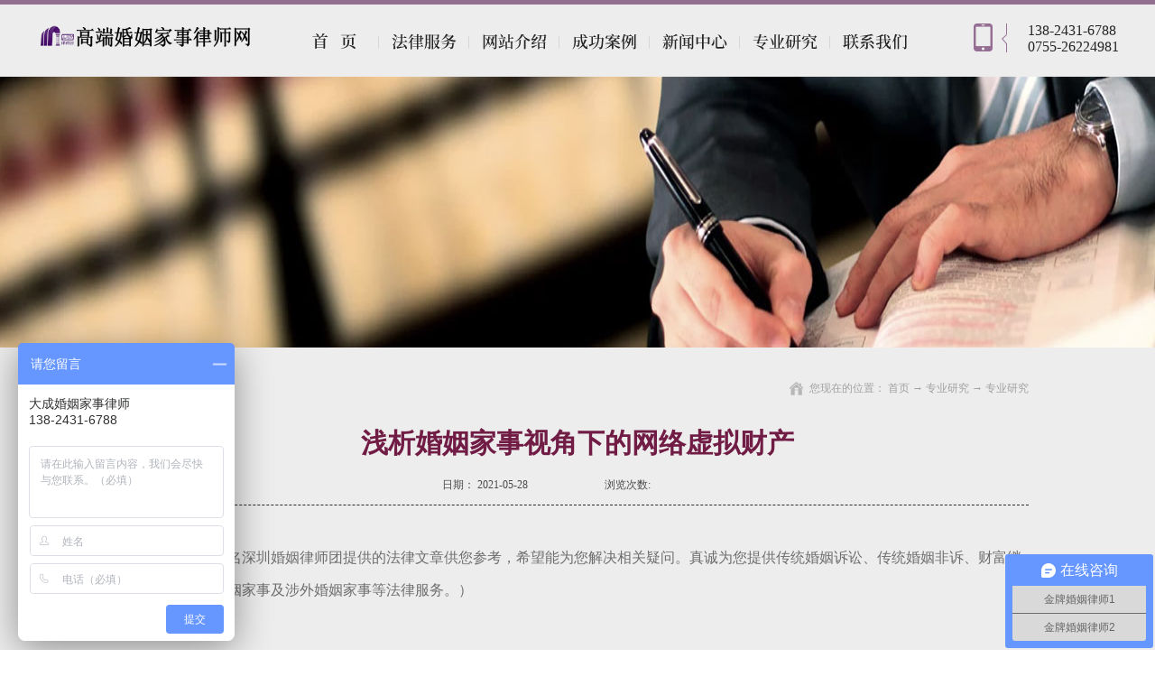

--- FILE ---
content_type: text/html; charset=utf-8
request_url: http://www.familylawmc.com/SolutionSid_3678.html
body_size: 16737
content:
<!DOCTYPE HTML PUBLIC "-//W3C//DTD HTML 4.01 Transitional//EN" "http://www.w3c.org/TR/1999/REC-html401-19991224/loose.dtd">


<html lang="zh-cn" xmlns="http://www.w3.org/1999/xhtml">
<head><title>
	浅析婚姻家事视角下的网络虚拟财产 - 北京大成（深圳）律师事务所
</title><meta name="keywords" content="浅析婚姻家事视角下的网络虚拟财产,北京大成（深圳）律师事务所"/><meta name="description" content="（以下是由马成婚姻家事律师团的知名深圳婚姻律师团提供的法律文章供您参考，希望能为您解决相关疑问。马成婚姻家事律师团真诚为您提供传统婚姻诉讼、传统婚姻非诉、财富继承、涉港澳台婚姻家事及涉外婚姻家事等法律服务。）       随着互联网技术的快速发展和经济水平的大幅提升，网络虚拟财产早已不是大家视野中的新..."/><meta name="mobile-agent" content="url=http://m.familylawmc.com/m/SolutionSid_3678.html" /><meta name="applicable-device" content="pc"><meta name="renderer" content="webkit" /><meta content="text/html; charset=utf-8" http-equiv="Content-Type" /><link id="css__solution_view" rel="stylesheet" type="text/css" href="https://0.rc.xiniu.com/g4/M00/11/C4/CgAG0mE4VryAKuDOAABcFc4HKfU579.css?d=20170926094622" /><link rel="bookmark" href="/Images/logo.ico" /><link rel="shortcut icon" href="/Images/logo.ico" />
	
	<script type="text/javascript">var _jtime=new Date();function jqload(){window.jLoad=new Date()-_jtime;}function jqerror(){window.jLoad=-1;}</script>
    <script type="text/javascript" src="https://1.rc.xiniu.com/js/jq/jqueryV173.js" onload="jqload()" onerror="jqerror()" id="jquery"></script>
	<script type="text/javascript" src="https://1.rc.xiniu.com/js/pb/1/Public.js"></script>	
	<script type="text/javascript" src="https://1.rc.xiniu.com/js/tl/swfobject_modified.js"></script>
	<script type="text/javascript" src="https://1.rc.xiniu.com/js/tl/swfobject.js"></script>
	 

</head>
<body class="solution_view_body">
<form method="get" id="form1" name="form1" NavigateId="25" Page="/solution_view.aspx?FId=t25%3a63%3a25&amp;Id=3678&amp;TypeId=63" data-pid="02182182180145201019620820420722020701962182080198014501982102080" data-mid="02080145201019620820420722020701962182080198014501982102080">
<div class="aspNetHidden">
<input type="hidden" name="__VIEWSTATE" id="__VIEWSTATE" value="" />
</div>

        <div id="ea_h">
                         <div class="top" >
                           
                           <div class="ea_h_line" ></div>
                           
                           <div class="t_t" >
           
                               <div id="t_logo" class="t_logo">
                                   
                                   <div id="ea_l"><a href="/" target="_self"><img alt="协议离婚程序-深圳离婚律师网-北京大成（深圳）律师事务所" title="协议离婚程序-深圳离婚律师网-北京大成（深圳）律师事务所"  src="https://0.rc.xiniu.com/g2/M00/4A/C1/CgAGe1pAX6yAD48fAAAvM3sPrLA657.png" /></a></div>
                                   
                                   
                               </div>
           
           
                               <div id="t_tel" class="t_tel">
                                   <span class="t_tel_ts"><span name="_t_tel1|"></span></span>
                                   <span class="t_tel_nb"><span name="_t_tel2|" >138-2431-6788</span></span>
                                   <span class="t_tel_nb"><span name="_t_tel3|" >0755-26224981</span></span>
                                   
                               </div>
           
                           </div>
                           
                           <div id="ea_n">
                               
                               
                            <div class="xn_n_19_wrap" id="xn_n_19_wrap"     >
                    <div id="EIMS_C_229_11_Main">
                        
                            
                        <div id="xn_n_19_nav" class="xn_n_19_nav">
                            <div class="xn_n_19_nav_wrap">
                                <ul id="xn_n_19_nav_ulid" class="xn_n_19_nav_clas">
                                    <li id="xn_n_19_navHome" class="xn_n_19_navHome">
                                        <a href='/'>
                                            
                                                <span name="_xn_n_19_navHome|">首页</span>
                                            
                                        </a>
                                    </li>
                                    
                                            <li id='xn_n_19_navli8' >
                                                <a href="/ServerStd.html" target='_self'> 
                                                
                                                <span name="_xn_n_19_nav8|T_Navigates|Id|8|Name">法律服务</span> 
                                                
                                                </a> 
                                            </li>
                                        
                                            <li id='xn_n_19_navli1' >
                                                <a href="/AboutSid.html" target='_self'> 
                                                
                                                <span name="_xn_n_19_nav1|T_Navigates|Id|1|Name">网站介绍</span> 
                                                
                                                </a> 
                                            </li>
                                        
                                            <li id='xn_n_19_navli4' >
                                                <a href="/CaseStd.html" target='_self'> 
                                                
                                                <span name="_xn_n_19_nav4|T_Navigates|Id|4|Name">成功案例</span> 
                                                
                                                </a> 
                                            </li>
                                        
                                            <li id='xn_n_19_navli2' >
                                                <a href="/NewsStd.html" target='_self'> 
                                                
                                                <span name="_xn_n_19_nav2|T_Navigates|Id|2|Name">新闻中心</span> 
                                                
                                                </a> 
                                            </li>
                                        
                                            <li id='xn_n_19_navli25' >
                                                <a href="/SolutionSid.html" target='_self'> 
                                                
                                                <span name="_xn_n_19_nav25|T_Navigates|Id|25|Name">专业研究</span> 
                                                
                                                </a> 
                                            </li>
                                        
                                            <li id='xn_n_19_navli7' >
                                                <a href="/ContactStd.html" target='_self'> 
                                                
                                                <span name="_xn_n_19_nav7|T_Navigates|Id|7|Name">联系我们</span> 
                                                
                                                </a> 
                                            </li>
                                        
                                </ul>
                            </div><div id="xn_n_19_conid" class="xn_n_19_con">
                                <div id="xn_n_19_subcon_1" class="xn_n_19_subcon">
                                    
                                    <div id="xn_n_19_about" class="xn_n_19_subcon_in">
                                        <div class="xn_n_19_about_vmenu2">
                                            <div class="xn_n_19_showCont_type">
                                                <div class="xn_n_19_showCont_tfl"></div>
                                                <div class="xn_n_19_showCont_tinner">
                                                    <ul>
                                                    
                                                        <li>
                                                            <div class="xn_n_19_showCont_timg">
                                                                <a href="/AboutSt_tdgk.html"> 
                                                                    <img  data-original='https://0.rc.xiniu.com/g2/M00/13/D0/CgAGfFm0oN-AEkxhAAAY-RjfmsM565.jpg' alt='律所概况' /> 
                                                                </a>
                                                            </div>
                                                            <div class="xn_n_19_showCont_tname">
                                                                <a href="/AboutSt_tdgk.html">律所概况</a>
                                                            </div>
                                                        </li>
                                                        
                                                        <li>
                                                            <div class="xn_n_19_showCont_timg">
                                                                <a href="/AboutSt_tdjj.html"> 
                                                                    <img  data-original='https://0.rc.xiniu.com/g2/M00/13/D0/CgAGfFm0oO2AYys5AAAe0trwmwU278.jpg' alt='团队简介' /> 
                                                                </a>
                                                            </div>
                                                            <div class="xn_n_19_showCont_tname">
                                                                <a href="/AboutSt_tdjj.html">团队简介</a>
                                                            </div>
                                                        </li>
                                                        
                                                        <li>
                                                            <div class="xn_n_19_showCont_timg">
                                                                <a href="/szlld.html"> 
                                                                    <img  data-original='https://0.rc.xiniu.com/g2/M00/13/D0/CgAGfFm0oPmAbefhAAAVBFAKBJs384.jpg' alt='成员一览' /> 
                                                                </a>
                                                            </div>
                                                            <div class="xn_n_19_showCont_tname">
                                                                <a href="/szlld.html">成员一览</a>
                                                            </div>
                                                        </li>
                                                        
                                                    </ul>
                                                </div>
                                                <div class="xn_n_19_showCont_tfr"></div>
                                            </div>
                                        </div>
                                        <div class="clear"></div>
                                    </div>
                                </div>
                                <div id="xn_n_19_subcon_2" class="xn_n_19_subcon">
                                    
                                    <div id="xn_n_19_news" class="xn_n_19_subcon_in">
                                        <div class="xn_n_19_news_vmenu2">
                                            <div class="xn_n_19_showCont_type">
                                                <div class="xn_n_19_showCont_tfl"></div>
                                                <div class="xn_n_19_showCont_tinner">
                                                    <ul>
                                                    
                                                        <li>
                                                            <div class="xn_n_19_showCont_timg">
                                                                <a href="/NewsSt_xyxw.html"> 
                                                                    <img  data-original='https://1.rc.xiniu.com/td/Private/NewsImgs/Types/6355103338464062501084062718.jpg' alt='行业新闻' /> 
                                                                </a>
                                                            </div>
                                                            <div class="xn_n_19_showCont_tname">
                                                                <a href="/NewsSt_xyxw.html">行业新闻</a>
                                                            </div>
                                                        </li>
                                                        
                                                    </ul>
                                                </div>
                                                <div class="xn_n_19_showCont_tfr"></div>
                                            </div>
                                        </div>
                                        <div class="clear"></div>
                                    </div>
                                </div>
                                <div id="xn_n_19_subcon_3" class="xn_n_19_subcon">
                                    
                                    <div id="xn_n_19_pro" class="xn_n_19_subcon_in">
                                        <div class="xn_n_19_pro_vmenu2">
                                            <div class="xn_n_19_showCont_type">
                                                <div class="xn_n_19_showCont_tfl"></div>
                                                <div class="xn_n_19_showCont_tinner">
                                                    <ul>
                                                    
                                                    </ul>
                                                </div>
                                                <div class="xn_n_19_showCont_tfr"></div>
                                            </div>
                                        </div>
                                        <div class="clear"></div>
                                    </div>
                                </div>
                                <div id="xn_n_19_subcon_4" class="xn_n_19_subcon">
                                    
                                    <div id="xn_n_19_case" class="xn_n_19_subcon_in">
                                        <div class="xn_n_19_case_vmenu2">
                                            <div class="xn_n_19_showCont_type">
                                                <div class="xn_n_19_showCont_tfl"></div>
                                                <div class="xn_n_19_showCont_tinner">
                                                    <ul>
                                                    
                                                    </ul>
                                                </div>
                                                <div class="xn_n_19_showCont_tfr"></div>
                                            </div>
                                        </div>
                                        <div class="clear"></div>
                                    </div>
                                </div>
                                <div id="xn_n_19_subcon_6" class="xn_n_19_subcon">
                                    
                                    <div id="xn_n_19_job" class="xn_n_19_subcon_in">
                                        <div class="xn_n_19_job_vmenu2">
                                            <div class="xn_n_19_showCont_type">
                                                <div class="xn_n_19_showCont_tfl"></div>
                                                <div class="xn_n_19_showCont_tinner">
                                                    <ul>
                                                    
                                                    </ul>
                                                </div>
                                                <div class="xn_n_19_showCont_tfr"></div>
                                            </div>
                                        </div>
                                        <div class="clear"></div>
                                    </div>
                                </div>
                                <div id="xn_n_19_subcon_7" class="xn_n_19_subcon">
                                    
                                    <div id="xn_n_19_contact" class="xn_n_19_subcon_in">
                                        <div class="xn_n_19_contact_vmenu">
                                            <div class="xn_n_19_showCont_type">
                                                <div class="xn_n_19_showCont_tfl"></div>
                                                <div class="xn_n_19_showCont_tinner">
                                                    <ul>
                                                    
                                                    </ul>
                                                </div>
                                                <div class="xn_n_19_showCont_tfr"></div>
                                            </div>
                                        </div>
                                        </div>
                                        <div class="clear"></div>
                                    </div>
                                </div>
                                <div id="xn_n_19_subcon_8" class="xn_n_19_subcon">
                                    
                                    <div id="xn_n_19_support" class="xn_n_19_subcon_in">
                                        <div class="xn_n_19_support_vmenu2">
                                            <div class="xn_n_19_showCont_type">
                                                <div class="xn_n_19_showCont_tfl"></div>
                                                <div class="xn_n_19_showCont_tinner">
                                                    <ul>
                                                    
                                                        <li>
                                                            <div class="xn_n_19_showCont_timg">
                                                                <a href="/ServerSt_cthyssyw.html"> 
                                                                    <img  data-original='https://0.rc.xiniu.com/g2/M00/13/D0/CgAGfFm0oF6AQsOAAAAZicZ5U1g707.jpg' alt='传统婚姻诉讼业务' /> 
                                                                </a>
                                                            </div>
                                                            <div class="xn_n_19_showCont_tname">
                                                                <a href="/ServerSt_cthyssyw.html">传统婚姻诉讼业务</a>
                                                            </div>
                                                        </li>
                                                        
                                                        <li>
                                                            <div class="xn_n_19_showCont_timg">
                                                                <a href="/ServerSt_cjwt.html"> 
                                                                    <img  data-original='https://0.rc.xiniu.com/g2/M00/13/D0/CgAGfFm0oHeAVgtGAAAPJ0R0ZYY237.jpg' alt='传统婚姻非诉业务' /> 
                                                                </a>
                                                            </div>
                                                            <div class="xn_n_19_showCont_tname">
                                                                <a href="/ServerSt_cjwt.html">传统婚姻非诉业务</a>
                                                            </div>
                                                        </li>
                                                        
                                                        <li>
                                                            <div class="xn_n_19_showCont_timg">
                                                                <a href="/ServerSt_yxwl.html"> 
                                                                    <img  data-original='https://0.rc.xiniu.com/g2/M00/13/D0/CgAGfFm0oIOAZApEAAAW2NOHXaM936.jpg' alt='财富继承综合业务' /> 
                                                                </a>
                                                            </div>
                                                            <div class="xn_n_19_showCont_tname">
                                                                <a href="/ServerSt_yxwl.html">财富继承综合业务</a>
                                                            </div>
                                                        </li>
                                                        
                                                        <li>
                                                            <div class="xn_n_19_showCont_timg">
                                                                <a href="/ServerSt_sgathygsyw.html"> 
                                                                    <img  data-original='https://0.rc.xiniu.com/g2/M00/13/D0/CgAGfFm0oI-Ac4S-AAATXFOwykw398.jpg' alt='涉港澳台婚姻家事业务' /> 
                                                                </a>
                                                            </div>
                                                            <div class="xn_n_19_showCont_tname">
                                                                <a href="/ServerSt_sgathygsyw.html">涉港澳台婚姻家事业务</a>
                                                            </div>
                                                        </li>
                                                        
                                                        <li>
                                                            <div class="xn_n_19_showCont_timg">
                                                                <a href="/ServerSt_swhygsyw.html"> 
                                                                    <img  data-original='https://0.rc.xiniu.com/g2/M00/13/D0/CgAGfFm0oJyACl5aAAAVpcDmiBc865.jpg' alt='涉外婚姻家事业务' /> 
                                                                </a>
                                                            </div>
                                                            <div class="xn_n_19_showCont_tname">
                                                                <a href="/ServerSt_swhygsyw.html">涉外婚姻家事业务</a>
                                                            </div>
                                                        </li>
                                                        
                                                    </ul>
                                                </div>
                                                <div class="xn_n_19_showCont_tfr"></div>
                                            </div>
                                        </div>
                                        <div class="clear"></div>
                                    </div>
                                </div>
                                <div id="xn_n_19_subcon_25" class="xn_n_19_subcon">
                                    
                                    <div id="xn_n_19_solute" class="xn_n_19_subcon_in">
                                        <div class="xn_n_19_solu_vmenu2">
                                            <div class="xn_n_19_showCont_type">
                                                <div class="xn_n_19_showCont_tfl"></div>
                                                <div class="xn_n_19_showCont_tinner">
                                                    <ul>
                                                    
                                                    </ul>
                                                </div>
                                                <div class="xn_n_19_showCont_tfr"></div>
                                            </div>
                                        </div>
                                        <div class="clear"></div>
                                    </div>
                                </div>
                                <div id="xn_n_19_subcon_26" class="xn_n_19_subcon">
                                    
                                    <div id="xn_n_19_teacher" class="xn_n_19_subcon_in">
                                        <div class="xn_n_19_teacher_vmenu2">
                                            <div class="xn_n_19_showCont_type">
                                                <div class="xn_n_19_showCont_tfl"></div>
                                                <div class="xn_n_19_showCont_tinner">
                                                    <ul>
                                                    
                                                    </ul>
                                                </div>
                                                <div class="xn_n_19_showCont_tfr"></div>
                                            </div>
                                        </div>
                                        <div class="clear"></div>
                                    </div>
                                </div>
                                <div id="xn_n_19_subcon_14" class="xn_n_19_subcon">
                                    
                                    <div id="xn_n_19_down" class="xn_n_19_subcon_in">
                                        <div class="xn_n_19_down_vmenu2">
                                            <div class="xn_n_19_showCont_type">
                                                <div class="xn_n_19_showCont_tfl"></div>
                                                <div class="xn_n_19_showCont_tinner">
                                                    <ul>
                                                    
                                                        <li>
                                                            <div class="xn_n_19_showCont_timg">
                                                                <a href="/DownSt_xzzx.html"> 
                                                                    <img  data-original='https://1.rc.xiniu.com/td/Private/FileImgs/Types/635512086326250000277977785.jpg' alt='下载中心'>
                                                                </a>
                                                            </div>
                                                            <div class="xn_n_19_showCont_tname">
                                                                <a href="/DownSt_xzzx.html">下载中心</a>
                                                            </div>
                                                        </li>
                                                        
                                                    </ul>
                                                </div>
                                                <div class="xn_n_19_showCont_tfr"></div>
                                            </div>
                                        </div>
                                        <div class="clear"></div>
                                    </div>
                                </div>
                            </div>
                        </div>
                        
                    </div>
                    
                </div>
           
                           </div>
           
   <script>
    $(function(){
    	$('#xn_n_19_navli7 a').attr("rel", "nofollow");
    });
	$(function(){
    	$('#xn_n_19_navli1 a').attr("rel", "nofollow");
    });
  </script>
                       </div>
        </div>
        
  
        <div id="ea_ba">

            <div id="news_banner" class="news_banner">
                <div class="news_banner_m">
                    <img  data-original="https://0.rc.xiniu.com/g2/M00/17/69/CgAGe1m7cPGACQ09AAEC2IvAK-c230.jpg" alt="" />
                </div>
                
            </div>

        </div>
        
  
        <div id="ea_c">
            <div class="n_main">
                <div class="n_content">
                   
                  <div class="n_content_left">
						
                        <div id="n_content_left_cnt" class="n_content_left_cnt">
                            <ul id="ShoveWebControl_VMenu2" class="left_typeUl left_typeUl_n000" style="display:none">
<ul id="left_typeUl_t2500" class="left_typeUl left_typeUl_t2500">
<li id="left_typeLi_t2500_1" data_id="25_63" class="left_menu1" type="t" index=1 level=0><a href="/SolutionSi_zyyj.html" rel="nofollow" target="_self"><span name="ShoveWebControl_VMenu21104816731|T_NewsTypes|Id|63|Name">专业研究</span></a>
</li>
</ul>
</ul>
<script type="text/javascript">var ShoveWebControl_VMenu2={normal:{class1:'left_menu1',class2:'left_menu2',class3:'left_menu3',class4:'left_menu4',class5:'left_menu5',class6:'left_menu6'},visited:{class1:'left_menu1_2',class2:'left_menu2_2',class3:'left_menu3_2',class4:'left_menu4_2',class5:'left_menu5_2',class6:'left_menu6_2',class6:'left_menu6_2'},home:{defaultClass:'nav_menu1',visitedClass:'nav_menu1_2'},content:{defaultClass:'',visitedClass:'',focusClass:''},focus:{class1:'left_menu1_cur',class2:'left_menu2_cur',class3:'left_menu3_cur',class4:'left_menu4_cur',class5:'left_menu5_cur',class6:'left_menu6_cur'},beforeTag:{packUpClass:'',packDownClass:''},expendEffect:1,aniEffect:2,fIdParam:'FId',topUlId:'ShoveWebControl_VMenu2'};ShoveWebControl_VMenu2.menu=new BaseControlMenu();ShoveWebControl_VMenu2.menu.Init('ShoveWebControl_VMenu2',ShoveWebControl_VMenu2);;</script>
                        </div>
                          
                    </div>
                  
                  
                    <div class="n_content_right">
                        <div class="n_content_right_name">

                            <div id="n_content_right_name_r" class="n_content_right_name_r"> 
                                <ul>
                                    <li><span class="n_r_wz1">
                                        
                                        <span name="_n_r_wz1">您现在的位置：</span>
                                        
                                    </span><span class="n_r_wz2">
                                        <a href="/">
                                            <span name="_n_r_wz2">首页</span>
                                            </a>
                                    </span><span class="n_r_wz3">→</span>
                                   <span class="n_r_wz4">
                                            <span id='ShoveWebControl_Text_news'><a href="/SolutionSid.html" target="_self">专业研究</a></span>
                                        </span>
                                        <span class="n_r_wz5">→</span>
                                        <span class="n_r_wz6">
                                            <a href="/SolutionSi_zyyj.html" class="curr1">专业研究</a>
                                        </span>
                                    </li>
                                    <li>
                                        <img src="https://1.rc.xiniu.com/rc/Contents/19499/images/icpsp1_n_right_wz.png" alt="" />
                                    </li>
                                </ul>
								
                            </div>

</div>
                        <div class="n_content_right_m">
                
<div id="news_view_head" class="news_view_head">
    <div class="news_view_title">
        <h1 style="font-size: inherit"><span id='ShoveWebControl_Text2'>浅析婚姻家事视角下的网络虚拟财产</span></h1>
    </div>
    <div class="news_view_date">
        <span class="news_view_date1">日期：</span>
        <span id='ShoveWebControl_Text3'>2021-05-28</span>
    </div>
    <div class="news_view_click">
        <span class="news_view_date1">浏览次数:</span>
        <span id='ShoveWebControl_Text5'>21</span><script type='text/javascript'>var cvc=$('#ShoveWebControl_Text5');cvc.hide();AjaxMethod('Common','UpdateClickCount',{field:'ClickCount',nid:-1,tid:10010,id:3678},function(data){cvc.text(data);cvc.show();});</script>
    </div>
    
    
<div id="xn_c_3_wrap" class="xn_c_3_wrap">
    
<div class="bdsharebuttonbox"><a href="#" class="bds_more" data-cmd="more"></a><a href="#" class="bds_tsina" data-cmd="tsina" title="分享到新浪微博"></a><a href="#" class="bds_weixin" data-cmd="weixin" title="分享到微信"></a><a href="#" class="bds_renren" data-cmd="renren" title="分享到人人网"></a><a href="#" class="bds_qzone" data-cmd="qzone" title="分享到QQ空间"></a></div>
<script>window._bd_share_config={"common":{"bdSnsKey":{},"bdText":"","bdMini":"2","bdMiniList":false,"bdPic":"","bdStyle":"0","bdSize":"16"},"share":{}};with(document)0[(getElementsByTagName('head')[0]||body).appendChild(createElement('script')).src='http://bdimg.share.baidu.com/static/api/js/share.js?v=89860593.js?cdnversion='+~(-new Date()/36e5)];</script>
    
    
</div>

</div>


<div id="news_view" class="news_view">
    <span id='ShoveWebControl_Text4'><p style="line-height: 3em;"><span style="font-size: 16px;">（以下是由</span><a href="http://www.familylawmc.com/" target="_self" textvalue="马成婚姻家事律师团" style="text-decoration: underline; font-size: 16px;"><span style="font-size: 16px;">马成婚姻家事律师团</span></a><span style="font-size: 16px;">的知名深圳婚姻律师团提供的法律文章供您参考，希望能为您解决相关疑问。</span><a href="http://www.familylawmc.com/" target="_self" textvalue="马成婚姻家事律师团" style="text-decoration: underline; font-size: 16px;"><span style="font-size: 16px;">马成婚姻家事律师团</span></a><span style="font-size: 16px;">真诚为您提供传统婚姻诉讼、传统婚姻非诉、财富继承、涉港澳台婚姻家事及涉外婚姻家事等法律服务。）</span></p><p><br/></p><p style="line-height: 3em;"><br/></p><p style="line-height: 3em;"><span style="font-size: 20px;">       随着互联网技术的快速发展和经济水平的大幅提升，网络虚拟财产早已不是大家视野中的新鲜事，围绕着虚拟财产而产生的关注、争议、纠纷也从来没有停止，在婚姻家事领域，网络虚拟财产的分割处理更是不可避免的问题。基于此，本文将对网络虚拟财产的内涵和法律属性、三种主要网络虚拟财产及离婚时的分割处理进行简要介绍和分析。</span></p><p style="line-height: 3em;"><span style="font-size: 20px;"> </span></p><p style="line-height: 3em;"><strong><span style="font-size: 20px;">       一、网络虚拟财产的内涵和法律属性</span></strong></p><p style="line-height: 3em;"><strong><span style="font-size: 20px;">       （一）网络虚拟财产的内涵</span></strong></p><p style="line-height: 3em;"><span style="font-size: 20px;">       网络虚拟财产虽然以数据形式存在于特定空间，但由于其具有一定价值，具有可支配性和合法性，在一定条件下可以进行交易，故而其具有财产属性。</span></p><p style="line-height: 3em;"><span style="font-size: 20px;">现有的法律规定及学界观点并没有统一和明确网络虚拟财产的内涵，但从大量的案例及研究来看，广义的网络虚拟财产定义是目前学界及司法实践中普遍采用的定义：网络虚拟财产指虚拟的网络本身以及存在于网络上的具有财产性的电磁记录。同时，《中华人民共和国民法典总则编理解与适用》中总结了网络虚拟财产的四大特征：虚拟性、技术性、稀缺性、合法性。而在网络虚拟财产的内涵及外延并没有明确的情况下，更应当把握网络虚拟财产的财产属性及其特征并以此作为识别基础和方法。</span></p><p style="line-height: 3em;"><span style="font-size: 20px;"><br/></span></p><p style="line-height: 3em;"><span style="font-size: 20px;">     <strong>  （二）法律属性</strong></span></p><p style="line-height: 3em;"><strong><span style="font-size: 20px;">       1.现有法律规定</span></strong></p><p style="line-height: 3em;"><span style="font-size: 20px;">       《民法典》第127条规定：“法律对数据、网络虚拟财产的保护有规定的，依照其规定。”这一条文直接延续了《民法总则》第127条之规定，亦是我国民法体系中首次对虚拟财产的保护进行确认和指引性规定。但一方面，该法条作为引致性规范无法为法院的裁判提供指引；另一方面，该条文并没有对网络虚拟财产的概念、标准、内涵、法律属性予以规定，因此实际上并没有解决网络虚拟财产面临的诸多法律问题。而《民法典》第127条没有明确网络虚拟财产的法律属性，正是立法过程中专家学者争议无果的体现。</span></p><p style="line-height: 3em;"><strong><span style="font-size: 20px;">       2.学界观点</span></strong></p><p style="line-height: 3em;"><span style="font-size: 20px;">       目前就网络虚拟财产的法律属性主要有三种观点：物、债权凭证、新型财产。</span></p><p style="line-height: 3em;"><span style="font-size: 20px;">       物权说认为，虚拟财产具有排他性、支配性、独立性，可以实现占有、控制、使用和交易，属于“特殊的物”。债权说认为，虚拟财产的重点不在于虚拟的财产本身，而在于它所反映的在下载、注册、使用、转让、网络服务时的合同关系。新型财产说认为，物权说、债权说表明了虚拟财产的确具有类似于物权、债权的一些法律特性，但都不能圆满解释虚拟财产的法律属性问题，在权利行使、变动、保护等方面无法直接适用传统民法理论，故虚拟财产应该属于一种新的财产类型。</span></p><p style="line-height: 3em;"><strong><span style="font-size: 20px;">       3.总结</span></strong></p><p style="line-height: 3em;"><span style="font-size: 20px;">网络虚拟财产作为互联网技术催生的新生事物，其法律内涵和外延都是不确定的，因此团队律师认为，在现有的法律制度背景下，对虚拟财产的研究和分析不能一概而论，而要秉持“类型化思维”，以此探析不同场景中不同类型网络事物的法律本质。</span></p><p style="line-height: 3em;"><span style="font-size: 20px;"> </span></p><p style="line-height: 3em;"><strong><span style="font-size: 20px;">       二、主要虚拟财产类型及离婚时的分割</span></strong></p><p style="line-height: 3em;"><strong><span style="font-size: 20px;">       （一）虚拟账号：以微信公众号为例</span></strong></p><p style="line-height: 3em;"><span style="font-size: 20px;">       随着网络经济的发展和自媒体影响力的扩大，微信公众号已经不再局限于简单内容输出、信息交互的传统自媒体形式，而通过大量的广告和流量，逐步发展成为一种新型的电子商务模式。</span></p><p style="line-height: 3em;"><strong><span style="font-size: 20px;">       1.案例对比分析：微信公众号的性质认定和分割处理方式</span></strong></p><p style="line-height: 3em;"><span style="font-size: 20px;">       （1）对比</span></p><p style="line-height: 3em;"><img data-imageid="7853" src="https://0.rc.xiniu.com/g1/M00/4B/7D/CgAGS2Cwj_iAWFyWAADU_fZjxVQ411.png" style="max-width:100%;" alt="浅析婚姻家事视角下的网络虚拟财产" title="浅析婚姻家事视角下的网络虚拟财产"/></p><p style="line-height: 3em;"><span style="font-size: 20px;">       （2）分析</span></p><p style="line-height: 3em;"><span style="font-size: 20px;">       从上述两个案例可以看出，从认定微信公众号的实质是注册人基于与腾讯公司的协议获得在微信公众平台上发布信息的服务，不属于注册人享有所有权的财产，不能分割；到认定公众号具有价值性、独立性、可支配性，属于网络虚拟财产，可以分割，由一方继续使用并折价补偿其他权利人——微信公众号的认定以及分割发生了根本态度的改变。这一方面说明，在2017年《民法总则》公布之后，网络虚拟财产这一概念以更官方、更权威的方式进入了法治视野，对虚拟财产的保护态度也更加明确；另一方面，也进一步说明了诸如此类自媒体账号的巨大价值。</span></p><p style="line-height: 3em;"><span style="font-size: 20px;"><strong>       </strong>（2）如何分割</span><br/></p><p style="line-height: 3em;"><span style="font-size: 20px;">       ①价值认定：</span></p><p style="line-height: 3em;"><span style="font-size: 20px;">       基于目前检索到的案例，因腾讯公司与用户的协议约定，微信公众号不可以变更注册人且不可转让，则只能通过折价补偿的方式进行分割，那么如何认定微信公众号的价值就是关键问题。我们认为，在对微信公众号的价值进行认定时，应当参考专业评估机构作出的价值评估结果，同时还应当结合法官对微信公众号的停更、粉丝数量变化等综合因素考量后的自由裁量。</span></p><p style="line-height: 3em;"><span style="font-size: 20px;">       ②分割方式：</span></p><p style="line-height: 3em;"><span style="font-size: 20px;">       在此类财产的处理方式上，亦会有其他更灵活的方式被采纳。实际上，注册人与实际使用人、管理人不一致的情况屡见不鲜，而公众号的价值依赖于内容输出和运营管理，如果机械的遵循注册人继续享有使用权，可能将无法保护公众号的价值，亦有违分割财产应不损害财产效用、性能和经济价值的原则。虽然公众号不能变更注册人且不可转让，但腾讯公司在2018年开放了“公众号迁移”的功能，通过此功能可将一帐号的粉丝、违规记录、文章素材、微信号迁移至另一帐号。据此，我们认为在调解或协商一致的情形下，账户迁移或将成为微信公众号主体变化的一种选择，从而改变法院机械认定只能由注册人继续享有使用权的分割方式。</span></p><p style="line-height: 3em;"><span style="font-size: 20px;"><br/></span></p><p style="line-height: 3em;"><span style="font-size: 20px;"> <strong>      （二）游戏装备</strong></span></p><p style="line-height: 3em;"><span style="font-size: 20px;">       随着网络游戏业的蓬勃发展，游戏装备交易早已经突破了网络空间，转向真实的社会空间，一个稀缺的游戏装备甚至价值上万或者几十万元。虽然在案例检索平台上没有查询到请求分割游戏装备的案例，但我们认为，游戏装备作为一种典型网络虚拟财产，具有财产属性，且随着网络游戏业的发展、经济水平的提高，日后对游戏装备进行分割应不在少数。</span></p><p style="line-height: 3em;"><strong><span style="font-size: 20px;">        1. 网络游戏服务协议就游戏装备约定的主要内容</span></strong></p><p style="line-height: 3em;"><span style="font-size: 20px;">       游戏装备与网络游戏运营商及其服务密不可分，而游戏玩家在下载游戏客户端并注册账号时往往会勾选同意一系列协议，这些协议当中通常包含了关于游戏装备的相关约定，总结来看主要是以下三个方面：</span></p><p style="line-height: 3em;"><span style="font-size: 20px;">        第一，不承认游戏用户对游戏装备享有所有权。从相关文本的表述来看，游戏运营商似乎是当然地将游戏装备予以了物化处理，约定游戏用户只享有使用权，游戏运营商享有所有权。</span></p><p style="line-height: 3em;"><span style="font-size: 20px;">       第二，对游戏装备的交易进行严格限制。限制方式主要是：（1）规定可以交易的游戏装备的类型；（2）限制游戏装备交易的方式：游戏用户只能在运营商提供的交易平台上进行游戏装备的交易；（3）限制游戏装备交易的目的：游戏装备交易的目的是娱乐互动的需要，禁止任何以牟利为目的的交易行为；（4）严格惩处违规的游戏装备交易行为。</span></p><p style="line-height: 3em;"><span style="font-size: 20px;">       第三，严格限制游戏装备向法定货币的逆向兑换机制。在大部分网络游戏中，游戏运营商通过游戏商城提供的服务主要是把相关的游戏装备兑换为游戏币，以此在商城里面购买其它游戏商品，不存在将游戏装备兑换为法定货币的逆向导出机制。</span></p><p style="line-height: 3em;"><strong><span style="font-size: 20px;">       2.离婚分割时的处理</span></strong></p><p style="line-height: 3em;"><span style="font-size: 20px;">       （1）范围查明：</span></p><p style="line-height: 3em;"><span style="font-size: 20px;">       基于目前我国的网络游戏采取实名注册制，在分割此类网络虚拟财产时，通过游戏账号即可查明玩家的游戏装备。</span></p><p style="line-height: 3em;"><span style="font-size: 20px;">       （2）价值认定：</span></p><p style="line-height: 3em;"><span style="font-size: 20px;">        在目前查找到的案件中，民商事案件主要参考网络游戏装备交易的金额或当事人协商的金额来确定；刑事案件主要以价格认定中心的鉴定价格为准，或者以游戏装备交易时或销赃时的价格为准。</span></p><p style="line-height: 3em;"><span style="font-size: 20px;">       我们认为，在确定游戏装备的价值时，虽然网络游戏服务商不提供游戏装备向法定货币的逆向兑换途径，但可以参考该玩家在官方平台购买装备时的官方价格或其他功能相当装备的官方购买价格。当然，由于获取游戏装备时的投入、游戏装备的稀缺性各不相同，官方价格只能作为一个参考。在无法查询官方定价或者该游戏装备的市场行情有重大变化时，可以委托专业评估机构进行评估，或价格认定中心进行鉴定。</span></p><p style="line-height: 3em;"><span style="font-size: 20px;">       （3）分割方式：</span></p><p style="line-height: 3em;"><span style="font-size: 20px;">       参考其他财产分割的方式，我们认为分割方式为游戏装备归一方，折价补偿另一方。如果双方均主张分得该游戏装备的，可以通过竞价的方式取得。但在分割的实际操作上，需要注意不能违反游戏服务协议的约定及玩家守则的禁止性条款。</span></p><p style="line-height: 3em;"><span style="font-size: 20px;"><br/></span></p><p style="line-height: 3em;"><strong><span style="font-size: 20px;">       （三）虚拟货币：以比特币为例</span></strong></p><p style="line-height: 3em;"><span style="font-size: 20px;">       比特币的产生、获得、交易方式与我们的习惯性思维有一些不同，因此在整理的过程中，我们总结了三句话，或可以帮助大家理解和解决一些疑问：第一，比特币本身不存在，它是一串数据代码；第二，“比特币网络”是去中心化的，即不存在任何权威的、官方的、具有保证信用的监管中心；第三，比特币交易系个体之间直接交易。</span></p><p style="line-height: 3em;"><span style="font-size: 20px;">     <strong>  1.我国目前对比特币的监管政策</strong></span></p><p style="line-height: 3em;"><span style="font-size: 20px;">       我国目前对比特币的相关监管文件有二：2013年12月3日由中国人民银行、工信部、银监会、证监会、保监会五部委发布的《关于防范比特币风险的通知》（以下简称《通知》），2017年9月4日由中国人民银行、中央网信办、工信部、工商总局、银监会、证监会、保监会七部委发布的《关于防范代币发行融资风险的公告》（以下简称《公告》）。</span></p><p style="line-height: 3em;"><span style="font-size: 20px;">       《通知》和《公告》体现了我国目前对比特币的管制态度，主要包括以下三个方面：</span></p><p style="line-height: 3em;"><span style="font-size: 20px;">       （1）比特币不是法定货币。《通知》和《公告》都指出，比特币不是货币，不具有与货币等同的法律地位，不能也不应作为货币在市场上流通使用。</span></p><p style="line-height: 3em;"><strong><span style="font-size: 20px;">       →比特币以法定货币身份从事的活动都是国家所禁止的。</span></strong></p><p style="line-height: 3em;"><span style="font-size: 20px;">       （2）比特币是一种虚拟商品。</span></p><p style="line-height: 3em;"><strong><span style="font-size: 20px;">       →为现实中的比特币相关交易留有一定空间。</span></strong></p><p style="line-height: 3em;"><span style="font-size: 20px;">       （3）国家禁止从事的与比特币相关的活动是：①代币融资交易平台不得从事法定货币与代币、“虚拟货币”相互之间的兑换业务，不得买卖或作为中央对手方买卖代币或“虚拟货币”，不得为代币或“虚拟货币”提供定价、信息中介等服务。②各金融机构和非银行支付机构不得直接或间接为代币发行融资和“虚拟货币”提供账户开立、登记、交易、清算、结算等产品或服务，不得承保与代币和“虚拟货币”相关的保险业务或将代币和“虚拟货币”纳入保险责任范围。</span></p><p style="line-height: 3em;"><strong><span style="font-size: 20px;">       →一方面，该规定明确了国家规制的主体是代币融资交易平台、各金融机构和非银行支付机构，而不是普通的民商事主体。另一方面，也表明了不鼓励、不支持比特币相关交易和服务的官方态度。</span></strong></p><p style="line-height: 3em;"><span style="font-size: 20px;">      <strong> 2.离婚分割时的处理</strong></span></p><p style="line-height: 3em;"><span style="font-size: 20px;">       （1）权属认定：</span></p><p style="line-height: 3em;"><span style="font-size: 20px;">       类推现金的“占有即所有”原则，比特币存储于对应唯一地址及私钥的账户中，即认定该账户用户的权属，但在实践中往往存在“举证难”的问题。</span></p><p style="line-height: 3em;"><span style="font-size: 20px;">       （2）分割方式：</span></p><p style="line-height: 3em;"><span style="font-size: 20px;">       ①按照数量分割：一个比特币可以拆分为一亿份，分拆后的比特币对于其交易和计价没有产生任何障碍，因此只需要将相当数量的比特币转移至另外一方的电子钱包即可，理论上具有操作上的可能性，但此种分割方式将面临“执行难”的阻碍。</span></p><p style="line-height: 3em;"><span style="font-size: 20px;">       ②由一方折价补偿另一方：此时涉及到价值确定的问题，若双方协商一致则可能以此确认比特币价值并进行折价补偿，若双方无法协商，则将陷入“价值认定难”的困境。</span></p><p style="line-height: 3em;"><span style="font-size: 20px;"> </span></p><p style="line-height: 3em;"><strong><span style="font-size: 20px;">       三、结语</span></strong></p><p style="line-height: 3em;"><span style="font-size: 20px;">       虽然《民法典》以法律条文的形式对网络虚拟财产的保护进行了确认，但欲形成完善的网络虚拟财产法律保护机制仍需不断求索。目前专家学者们对网络虚拟财产的主张和观点差异较大且难以达成共识，在司法实践中对网络虚拟财产的认定和裁判争议尚多，围绕网络虚拟财产而产生的纠纷又层出不穷；在此情形下，我们更应当对网络虚拟财产保持包容、进步、审慎的态度，研习已有规范和裁判思路，并用发展的眼光对这一问题进行动态把握。</span></p><p><br/></p><p style="line-height: 3em;"><span style="font-size: 20px;">如果您有法律方面的问题想要咨询</span><a href="http://www.familylawmc.com/" target="_self" textvalue="马成婚姻家事律师团" microsoft="" font-size:="" style="font-size: 20px; text-decoration: underline;"><span style="font-size: 20px;">马成婚姻家事律师团</span></a><span style="font-size: 20px;">，或是了解深圳婚姻律师团更多讯息，敬请关注</span><a href="http://www.familylawmc.com/" target="_self" textvalue="马成婚姻家事律师团" microsoft="" font-size:="" style="font-size: 20px; text-decoration: underline;"><span style="font-size: 20px;">马成婚姻家事律师团</span></a><span style="font-size: 20px;">！<br style="font-size: 20px;"/></span></p><p style="line-height: 3em;"><span style="font-size: 20px;">地址：深圳市福田区深南大道1006号国际创新中心A栋3层、4层<br style="font-family: 宋体, SimSun; font-size: 20px;"/>联系电话：13824316788，13715092265</span></p><p style="line-height: 3em;"><span style="font-size: 20px;">QQ：1769821833</span></p></span>
    <div class="news_view_cle1"></div>
    
</div>


<div id="news_view_sx" class="news_view_sx">
    
    <div id="EIMS_C_3_1_ShowInfo" style="COLOR: red"></div>
    <div id="EIMS_C_3_1_box_div">
        <span id="EIMS_C_3_1_Upli" class="EIMS_C_3_1_page">
            <a href="/SolutionSid_3673.html" id="EIMS_C_3_1_Up" title="夫妻一方对外无偿保证之债的性质认定">上一篇：<span id="EIMS_C_3_1_UpNew">夫妻一方对外无偿保证之债的性质认定</span></a></span><span id="EIMS_C_3_1_Downli" class="EIMS_C_3_1_page"><a href="/SolutionSid_3687.html" id="EIMS_C_3_1_Down" title="三大离婚救济制度的新旧对比与适用">下一篇：<span id="EIMS_C_3_1_DownNew">三大离婚救济制度的新旧对比与适用</span></a> 
        </span>
    </div>
    
    
    
</div>



<div id="xn_c_casev_511_wrap" class="xn_c_casev_511_wrap">
    
    <div class="xn_c_casev_511_wbox">
        <div class="xn_c_casev_511_top">
                <span class="xn_c_casev_511_eWrap">
                
                <span name="_xn_c_casev_511_eName">Research</span>
                
                </span>
                <span class="xn_c_casev_511_dashw">
                
                <span name="_xn_c_casev_511_dash">/</span>
                
                </span>
                <span class="xn_c_casev_511_cWrap">
                
                <span name="_xn_c_casev_511_cName">相关研究</span>
                
                </span>
        </div>
        <div class="xn_c_casev_511_cocnt">
            
                <div class="xn_c_casev_511_contbox">
                    <div class="xn_c_casev_511_cocntlft">
                                <a title='离婚后夫妻共同财产收益归属确定时点辨析' href="/SolutionSid_4123.html" target="_blank"><img  data-original='' alt='离婚后夫妻共同财产收益归属确定时点辨析' title='离婚后夫妻共同财产收益归属确定时点辨析' />
                                </a>
                    </div>
                    <div class="xn_c_casev_511_cocntrit">
                        <div class="xn_c_newsv_6_cocntrit_name">
                                <a title='离婚后夫妻共同财产收益归属确定时点辨析' href="/SolutionSid_4123.html" target="_blank">
                                离婚后夫妻共同财产收益归属确定时点辨析
                                </a> 
                        </div>
                        <div class="xn_c_casev_511_cocntrit_time">
                                    <span class="xn_c_newsv_6_time1">
                                    <span id='xn_c_casev_511_Data_xn_c_newsv_6_Text1_0'>2024</span>
                                    </span> 
                                    <span class="xn_c_newsv_6_time2">-
                                    </span> 
                                    <span class="xn_c_newsv_6_time3">
                                    <span id='xn_c_casev_511_Data_xn_c_newsv_6_Text2_0'>06</span>
                                    </span> 
                                    <span class="xn_c_newsv_6_time4">-
                                    </span> 
                                    <span class="xn_c_newsv_6_time5">
                                    <span id='xn_c_casev_511_Data_xn_c_newsv_6_Text3_0'>28</span>
                                    </span> 
                        </div>
                        <div class="xn_c_casev_511_cocntrit_cont" ej="edit_span">
                            <span id='xn_c_casev_511_Data_xn_c_casev_511_Text4_0'>（以下是由杨婧婚姻家事律师团深圳知名婚姻律师团提供的法律文章供您参考，希望能为您解决相关疑问。杨婧婚姻家事律师团真诚为您提供传统婚姻诉讼、传统婚姻非诉、财富继承、涉港澳台婚姻家事及涉外婚姻家事等法律服务。）&#160;离婚后财产纠纷之依据：最高人民法院《关于适用婚姻家庭编的解释（一）》（以下简称《民法典婚姻家庭编解释（一）》）第83条，夫妻离婚后，一方以尚有夫妻共同财产未处理为由向人民法院起诉请求...</span>
                        </div>
                        <div class="xn_c_casev_511_cocntrit_more">
                            <a title='离婚后夫妻共同财产收益归属确定时点辨析' href="/SolutionSid_4123.html" target="_blank">More
                            </a>
                        </div>
                    </div>
                </div>
            
                <div class="xn_c_casev_511_contbox">
                    <div class="xn_c_casev_511_cocntlft">
                                <a title='离婚纠纷中人身保险分割规则解读' href="/SolutionSid_3867.html" target="_blank"><img  data-original='' alt='离婚纠纷中人身保险分割规则解读' title='离婚纠纷中人身保险分割规则解读' />
                                </a>
                    </div>
                    <div class="xn_c_casev_511_cocntrit">
                        <div class="xn_c_newsv_6_cocntrit_name">
                                <a title='离婚纠纷中人身保险分割规则解读' href="/SolutionSid_3867.html" target="_blank">
                                离婚纠纷中人身保险分割规则解读
                                </a> 
                        </div>
                        <div class="xn_c_casev_511_cocntrit_time">
                                    <span class="xn_c_newsv_6_time1">
                                    <span id='xn_c_casev_511_Data_xn_c_newsv_6_Text1_1'>2022</span>
                                    </span> 
                                    <span class="xn_c_newsv_6_time2">-
                                    </span> 
                                    <span class="xn_c_newsv_6_time3">
                                    <span id='xn_c_casev_511_Data_xn_c_newsv_6_Text2_1'>08</span>
                                    </span> 
                                    <span class="xn_c_newsv_6_time4">-
                                    </span> 
                                    <span class="xn_c_newsv_6_time5">
                                    <span id='xn_c_casev_511_Data_xn_c_newsv_6_Text3_1'>19</span>
                                    </span> 
                        </div>
                        <div class="xn_c_casev_511_cocntrit_cont" ej="edit_span">
                            <span id='xn_c_casev_511_Data_xn_c_casev_511_Text4_1'>（以下是由杨婧婚姻家事律师团深圳知名婚姻律师团提供的法律文章供您参考，希望能为您解决相关疑问。杨婧婚姻家事律师团真诚为您提供传统婚姻诉讼、传统婚姻非诉、财富继承、涉港澳台婚姻家事及涉外婚姻家事等法律服务。）&#160; &#160; &#160; &#160; &#160; &#160; &#160; &#160; &#160; &#160; &#160; &#160; &#160; &#160;...</span>
                        </div>
                        <div class="xn_c_casev_511_cocntrit_more">
                            <a title='离婚纠纷中人身保险分割规则解读' href="/SolutionSid_3867.html" target="_blank">More
                            </a>
                        </div>
                    </div>
                </div>
            
                <div class="xn_c_casev_511_contbox">
                    <div class="xn_c_casev_511_cocntlft">
                                <a title='三大离婚救济制度的新旧对比与适用' href="/SolutionSid_3687.html" target="_blank"><img  data-original='' alt='三大离婚救济制度的新旧对比与适用' title='三大离婚救济制度的新旧对比与适用' />
                                </a>
                    </div>
                    <div class="xn_c_casev_511_cocntrit">
                        <div class="xn_c_newsv_6_cocntrit_name">
                                <a title='三大离婚救济制度的新旧对比与适用' href="/SolutionSid_3687.html" target="_blank">
                                三大离婚救济制度的新旧对比与适用
                                </a> 
                        </div>
                        <div class="xn_c_casev_511_cocntrit_time">
                                    <span class="xn_c_newsv_6_time1">
                                    <span id='xn_c_casev_511_Data_xn_c_newsv_6_Text1_2'>2021</span>
                                    </span> 
                                    <span class="xn_c_newsv_6_time2">-
                                    </span> 
                                    <span class="xn_c_newsv_6_time3">
                                    <span id='xn_c_casev_511_Data_xn_c_newsv_6_Text2_2'>06</span>
                                    </span> 
                                    <span class="xn_c_newsv_6_time4">-
                                    </span> 
                                    <span class="xn_c_newsv_6_time5">
                                    <span id='xn_c_casev_511_Data_xn_c_newsv_6_Text3_2'>09</span>
                                    </span> 
                        </div>
                        <div class="xn_c_casev_511_cocntrit_cont" ej="edit_span">
                            <span id='xn_c_casev_511_Data_xn_c_casev_511_Text4_2'>（以下是由马成婚姻家事律师团的知名深圳婚姻律师团提供的法律文章供您参考，希望能为您解决相关疑问。马成婚姻家事律师团真诚为您提供传统婚姻诉讼、传统婚姻非诉、财富继承、涉港澳台婚姻家事及涉外婚姻家事等法律服务。）&#160;&#160; &#160; &#160; &#160;《民法典》婚姻家庭编规定的离婚经济补偿、离婚经济帮助和离婚损害赔偿并称为我国三大离婚救济制度。其内容各不相同，彼此不可替代，承...</span>
                        </div>
                        <div class="xn_c_casev_511_cocntrit_more">
                            <a title='三大离婚救济制度的新旧对比与适用' href="/SolutionSid_3687.html" target="_blank">More
                            </a>
                        </div>
                    </div>
                </div>
            
                <div class="xn_c_casev_511_contbox">
                    <div class="xn_c_casev_511_cocntlft">
                                <a title='浅析婚姻家事视角下的网络虚拟财产' href="/SolutionSid_3678.html" target="_blank"><img  data-original='' alt='浅析婚姻家事视角下的网络虚拟财产' title='浅析婚姻家事视角下的网络虚拟财产' />
                                </a>
                    </div>
                    <div class="xn_c_casev_511_cocntrit">
                        <div class="xn_c_newsv_6_cocntrit_name">
                                <a title='浅析婚姻家事视角下的网络虚拟财产' href="/SolutionSid_3678.html" target="_blank">
                                浅析婚姻家事视角下的网络虚拟财产
                                </a> 
                        </div>
                        <div class="xn_c_casev_511_cocntrit_time">
                                    <span class="xn_c_newsv_6_time1">
                                    <span id='xn_c_casev_511_Data_xn_c_newsv_6_Text1_3'>2021</span>
                                    </span> 
                                    <span class="xn_c_newsv_6_time2">-
                                    </span> 
                                    <span class="xn_c_newsv_6_time3">
                                    <span id='xn_c_casev_511_Data_xn_c_newsv_6_Text2_3'>05</span>
                                    </span> 
                                    <span class="xn_c_newsv_6_time4">-
                                    </span> 
                                    <span class="xn_c_newsv_6_time5">
                                    <span id='xn_c_casev_511_Data_xn_c_newsv_6_Text3_3'>28</span>
                                    </span> 
                        </div>
                        <div class="xn_c_casev_511_cocntrit_cont" ej="edit_span">
                            <span id='xn_c_casev_511_Data_xn_c_casev_511_Text4_3'>（以下是由马成婚姻家事律师团的知名深圳婚姻律师团提供的法律文章供您参考，希望能为您解决相关疑问。马成婚姻家事律师团真诚为您提供传统婚姻诉讼、传统婚姻非诉、财富继承、涉港澳台婚姻家事及涉外婚姻家事等法律服务。）&#160; &#160; &#160; &#160;随着互联网技术的快速发展和经济水平的大幅提升，网络虚拟财产早已不是大家视野中的新鲜事，围绕着虚拟财产而产生的关注、争议、纠纷也从来没有停止...</span>
                        </div>
                        <div class="xn_c_casev_511_cocntrit_more">
                            <a title='浅析婚姻家事视角下的网络虚拟财产' href="/SolutionSid_3678.html" target="_blank">More
                            </a>
                        </div>
                    </div>
                </div>
            
            <div class="clear"></div>
        </div>
    </div>
    
     
</div>

                            <div class="news_view_foot">
                            </div>
                        </div>
                    </div>
                    <div class="clear"></div>
                </div>
            </div>
        </div>
        
               <div id="ea_b">
                   <div class="foot" >
                       <div class="foot_c" >
       
       
                <div class="foot_zx">
                    <div class="foot_zx1">
                        
                        <span name="_foot_zx1|">免费法律咨询/预约律师</span>
                        
                    </div>
                    <div  class="foot_zx2">
                        <div>
                             
                            <span name="_foot_zx2|">138-2431-6788</span>
                            
                            <span name="_foot_zx3|" >&nbsp;&nbsp;&nbsp;0755-26224981</span>
                        </div>
                        </div>
                       
                    <div  class="foot_zx3">
                        
                        <span name="_foot_zx4|">法律服务之具体收费，须与律师面议后确认</span>
                        
                    </div>
                </div>
       
       
                           <div id="foot_tel" class="foot_tel">
                               <div class="foot_tel_f">
                                   <div class="foot_me">
                                       <span name="_foot_me|">联系我们</span>
                                   </div>
                                   <div class="foot_add">
                                       <span name="_foot_tel1|" ><div>深圳市福田区深南大道1006号国际</div><div>创新中心A栋3层、4层</div></span>
                                   </div>
                                   <div class="foot_phone">
                                       <span name="_foot_tel2|" >138-2431-6788 &nbsp;0755-26224981</span>
                                   </div>
                                   <div class="foot_email">
                                       <span name="_foot_email|" >1769821833@qq.com</span>
                                   </div>
                               </div>
                               
                           </div>
       
       
                   <div id="foot_er1" class="foot_er1" eims="xyn">
                       <div class="foot_er1_box">
                            <div class="foot_er1_box_img0">
                               <img src="https://1.rc.xiniu.com/rc/Bottoms/36711/images/footer_line.png	" alt="分割线">
                           </div>
                           <div class="foot_er1_box_img">
                               
                                   <img src="https://0.rc.xiniu.com/g2/M00/18/77/CgAGe1m_OBOAHm1JAAAo4XeOu0A122.jpg" alt="关注二维码">
                               
                               <div class="foot_er1_box_text">
                                     <span name="_foot_er1_box_text|">扫一扫，关注我们</span>
                               </div>

                           </div>
                            <div class="foot_er1_box_img0" style="position: absolute;right: -85px;">
                               <img src="https://1.rc.xiniu.com/rc/Bottoms/36711/images/footer_line.png  " alt="分割线">
                           </div>
                       </div>
                       
                   </div>
       
       
                           <div id="foot_copy" class="foot_copy">
                               <div class="foot_copy_name">
                                   <span name="_foot_copy1|" >Copyright ©2017 马成律师团</span>
                               </div>
                               <div class="foot_copy_ba">
                                   <a rel="nofollow" href="http://www.beian.miit.gov.cn" target="_blank">
                                       <span name="_foot_copy2|" >&nbsp;粤ICP备17124782号&nbsp;</span>
                                   </a>
                               </div>
<div class="foot_copy_ba"><a href="/siteMap.html" class="foot_copy_map" target="_blank">&nbsp;&nbsp;网站地图</a></div>
                               
                               
                                                   <div class="xn_f_2_warp" id="xn_f_2_warp"      >
                                                       
                                                       <div class="xn_f_2_box">
                                                           
                                                                   <div id="xn_f_2_Data1_xn_f_2_row_0" class="xn_f_2_clas1"><script>var _hmt = _hmt || []; (function() { var hm = document.createElement("script"); hm.src = "https://hm.baidu.com/hm.js?87f42c5c746eb6a52186ffcf3b469783"; var s = document.getElementsByTagName("script")[0]; s.parentNode.insertBefore(hm, s); })();</script><p> </p><script type="text/javascript" charset="utf-8" async="" src="http://lxbjs.baidu.com/lxb.js?sid=11541040"></script></div>
                                                               
                                                       </div>
                                                       
                                                   </div>
                               
                           
												   <div class="foot_copy_ba"><span class="xn_brand">犀牛云提供企业云服务</span></div> </div>
       

             
                    <div id="foot_nav2" class="foot_nav2" ds_block_id="199" ds_number="foot_nav2" ds_v="166004587898148" is_design_source="true" design_source_area="ea_b">
                        <ul id="ShoveWebControl_VMenu4" class="foot_type2Ul foot_type2Ul_n000">
<li id="foot_type2Li_n8" level=0 data_id="8" type="n" index=1 class="">
<a href="/ServerStd.html" target="_self"><span name="ShoveWebControl_VMenu4118485204|T_Navigates|Id|8|Name">法律服务</span></a></li>
<li id="foot_type2Li_n1" level=0 data_id="1" type="n" index=2 class="">
<a href="/AboutSid.html" rel="nofollow" target="_self"><span name="ShoveWebControl_VMenu41888648038|T_Navigates|Id|1|Name">网站介绍</span></a></li>
<li id="foot_type2Li_n4" level=0 data_id="4" type="n" index=3 class="">
<a href="/CaseStd.html" target="_self"><span name="ShoveWebControl_VMenu41174730953|T_Navigates|Id|4|Name">成功案例</span></a></li>
<li id="foot_type2Li_n2" level=0 data_id="2" type="n" index=4 class="">
<a href="/NewsStd.html" target="_self"><span name="ShoveWebControl_VMenu4752521896|T_Navigates|Id|2|Name">新闻中心</span></a></li>
<li id="foot_type2Li_n25" level=0 data_id="25" type="n" index=5 class="">
<a href="/SolutionSid.html" rel="nofollow" target="_self"><span name="ShoveWebControl_VMenu451756281|T_Navigates|Id|25|Name">专业研究</span></a></li>
<li id="foot_type2Li_n7" level=0 data_id="7" type="n" index=6 class="">
<a href="/ContactStd.html" rel="nofollow" target="_self"><span name="ShoveWebControl_VMenu4215548033|T_Navigates|Id|7|Name">联系我们</span></a></li>
</ul>
<script type="text/javascript">var ShoveWebControl_VMenu4={normal:{class1:'',class2:'',class3:'',class4:'',class5:'',class6:''},visited:{class1:'',class2:'',class3:'',class4:'',class5:'',class6:'',class6:''},home:{defaultClass:'',visitedClass:''},content:{defaultClass:'',visitedClass:'',focusClass:''},focus:{class1:'',class2:'',class3:'',class4:'',class5:'',class6:''},beforeTag:{packUpClass:'',packDownClass:''},expendEffect:1,aniEffect:1,fIdParam:'FId',topUlId:'ShoveWebControl_VMenu4'};ShoveWebControl_VMenu4.menu=new BaseControlMenu();ShoveWebControl_VMenu4.menu.Init('ShoveWebControl_VMenu4',ShoveWebControl_VMenu4);;</script>
                        <c_attribute r_database="" url=""></c_attribute>
                    </div>

       </div>
                   </div>
               </div>
               
<div id="ea_m"></div>

 
<div id="ea_pi"></div>

 
<div id="ea_wj"></div>

  <input type="hidden" id="pageId" value="53" />
  <script id="js__solution_view" type="text/javascript" src="https://0.rc.xiniu.com/g2/M00/1B/F8/CgAGe1nEdbiAN3cJAAAbYryRld03822.js?d=20170911110041" ></script>

<script type='text/javascript'>(function(){var k=new Date,f=null,h=function(){window.acessFinish=new Date-k};window.addEventListener?window.addEventListener('load',h):window.attachEvent&&window.attachEvent('onload',h);var f=setTimeout(function(){f&&clearTimeout(f);var b=document.location.href,a;a=/\.html|.htm/.test(document.location.href)?document.forms[0].getAttribute('Page'):'';var c=window.document.referrer,b='/Admin/Access/Load.ashx?req\x3d'+d(b);a&&(b+='\x26f\x3d'+d(a));a=d(c);if(3200<a.length){var e=c.indexOf('?');0<e&&(a=d(c.substr(0,e)))}b+='\x26ref\x3d'+a+'\x26sw\x3d'+screen.width+'\x26sh\x3d'+screen.height;b+='\x26cs\x3d'+(window.jLoad?window.jLoad:-1);b+='\x26_t\x3d'+Math.random();b+='\x26ht\x3d'+d(('https:'==document.location.protocol?'https://':'http://')+document.domain);'off'==sessionStorage.getItem('cookie')&&(b+='\x26ck\x3doff');$?$.getScript(b):(c=document.createElement('script'),c.src=b,document.body.appendChild(c))},3E3),g=null,d=function(b){if(!b)return b;if(!g){g={};for(var a=0;10>a;a++)g[String.fromCharCode(97+a)]='0'+a.toString();for(a=10;26>a;a++)g[String.fromCharCode(97+a)]=a.toString()}for(var c='',e,d,f=b.length,a=0;a<f;a++)e=b.charAt(a),c=(d=g[e])?c+('x'+d):c+e;return encodeURIComponent(c).replace(/%/g,'x50').replace(/\./g,'x51')}})();</script><script type='text/javascript'>(function(){var c,a=document.createElement('script');a.src='https://zz.bdstatic.com/linksubmit/push.js',c=document.getElementsByTagName('script')[0],c.parentNode.insertBefore(a,c)})();</script></form>
<script language="javascript" type="text/javascript">var _kc_userID="265670";</script><script language="JavaScript" type="text/javascript" src="http://eyclick.kkeye.com/js/stat.js"></script>
</body>
</html>



--- FILE ---
content_type: text/css
request_url: https://0.rc.xiniu.com/g4/M00/11/C4/CgAG0mE4VryAKuDOAABcFc4HKfU579.css?d=20170926094622
body_size: 23428
content:
/*public*/
/* Public */
@charset "utf-8";

html, body, div, p, ul, ol, li, dl, dt, dd, h1, h2, h3, h4, h5, h6, form, input, select, button, textarea, iframe, table, th, td {margin: 0; padding: 0; }
img { border: 0 none; vertical-align: top; }
ul,li,dl,dd,dt { list-style-type: none; }
i,em,cite { font-style: normal; }
body {  -webkit-text-size-adjust:none; /* 谷歌不支持12px以下字号 */ font-family:"微软雅黑";}
a{ text-decoration: none; }
.clear,.cle {clear:both;}
a,area { blr:expression(this.onFocus=this.blur()) }   /*  去掉IE下链接虚线框 */
a:focus { outline: none; }    /* 去掉火狐下链接虚线框 */
/* end_Public */
/*public*//*ea_h*/
/* t_logo */
.t_logo{ width:238px;height:50px;float:left;margin-right: 25px;}
.t_logo img{width:238px; height:50px; border:0px;margin-top: 10px;}
/* end_t_logo */
/* t_tel */
.t_tel{padding-left:60px;background: url(https://1.rc.xiniu.com/rc/Heads/36709/images/index_cell.png?d=20170909160118534) left center no-repeat;float: left;position: absolute;right: 0;top: 20px;}
.t_tel_ts{font-size:13px; color: #999;}
.t_tel_nb{font-size:16px; color: #252525; display:block;}
/* end_t_tel */
/*xn_n_19_wrap*/
.xn_n_19_wrap .xn_n_19_nav_wrap{display:none;}
.xn_n_19_nav { position:relative; z-index:99;}
.xn_n_19_nav_wrap {height:30px;}
.xn_n_19_nav_wrap ul {margin:0 auto;}
.xn_n_19_nav_clas li {float:left; height:30px; line-height:30px;  text-align:center;position: relative;}
.xn_n_19_nav_clas>li{width:86px;padding-left: 14px;}
.xn_n_19_nav_clas li a { display:block; line-height:30px;}
.xn_n_19_nav_clas>li >a:before{content: "";width: 1px;height: 14px;display:block;background-color: #D9D6D3;position: absolute;right: 0px;top: 3px;}
.xn_n_19_nav_clas>li:last-child>a:before{content: "";width: 0;height: 14px;display:block;background-color: #D9D6D3;position: absolute;right: 0px;top: 3px;}
.xn_n_19_nav_clas li.curr a,.xn_n_19_nav_clas li.hove a,.xn_n_19_nav_clas li a:hover {}
.xn_n_19_nav_clas li a span img{position: absolute;top: 8px;left: 10px;display: inline-block;border-right: 1px solid #a3998f;padding-right: 13%;}
.xn_n_19_nav_clas li:first-child a span img{padding-right: 23%;}
.xn_n_19_con { clear:both;}
.xn_n_19_subcon { position:absolute; left:0; top:30px; background:#fff; width:100%;background: rgba(50,62,68,0.95);display: none;}
.xn_n_19_subcon_in { width:1200px; margin:0 auto;}
/* 下拉 公共样式*/
.xn_n_19_showCont_type{height:182px;margin:0 auto;position:relative;}
.xn_n_19_showCont_tinner{width:100%;height:160px;position:relative;margin:0 auto;top:31px;overflow:hidden;}
.xn_n_19_showCont_tinner ul{height:160px;overflow:hidden;position:relative;margin: 0 auto;}
.xn_n_19_showCont_type li{width:210px;height:110px;float:left;text-align:center;position:relative;margin-right: 30px;}
.xn_n_19_showCont_type li:after{content:"";position:absolute;width:1px;height:100%;left:0px;top:0px;background:#dddddd;display:none;}
.xn_n_19_showCont_type li.xn_n_19_showCont_tlicur a,.xn_n_19_showCont_type li a:hover{color:#F00;}
.xn_n_19_showCont_timg{width:210px;height:110px;overflow:hidden; /*border: 1px solid #D7D7D7;*/ padding: 4px;}
.xn_n_19_showCont_timg img{width:210px;height:110px;border:0;}
.xn_n_19_showCont_tname{height:32px;line-height:32px;overflow:hidden;text-align:center;}
.xn_n_19_showCont_tname a{font-size:16px;color:#464646;transition:all ease 0.02s;-webkit-transition:all ease 0.02s;-o-transition:all ease 0.02s;-moz-transition:all ease 0.02s;}
.xn_n_19_showCont_tname a:hover{}
.xn_n_19_showCont_tfl{width:39px;height:39px;position:absolute;left:-50px;top:35%;background:url(https://1.rc.xiniu.com/rc/Heads/36709/Images/ba_btn_left.png?d=20170909160118534) no-repeat center center;cursor:pointer;opacity:0.5;filter:Alpha(opacity=50);transition:all ease 0.02s;-webkit-transition:all ease 0.02s;-o-transition:all ease 0.02s;-moz-transition:all ease 0.02s;display:none;}
.xn_n_19_showCont_tfl:hover{opacity:1;filter:Alpha(opacity=100);}
.xn_n_19_showCont_tfr{width:39px;height:39px;position:absolute;right:-50px;top:35%;background:url(https://1.rc.xiniu.com/rc/Heads/36709/Images/ba_btn_right.png?d=20170909160118534) no-repeat center center;cursor:pointer;opacity:0.5;filter:Alpha(opacity=50);transition:all ease 0.02s;-webkit-transition:all ease 0.02s;-o-transition:all ease 0.02s;-moz-transition:all ease 0.02s;display:none;}
.xn_n_19_showCont_tfr:hover{opacity:1;filter:Alpha(opacity=100);}
.xn_n_19_showCont_type li{display:none;animation:fainleft .5s linear;-webkit-animation:fainleft .5s linear;-moz-animation:fainleft .5s linear;-o-animation:fainleft .5s linear;    }
@keyframes fainleft{
	0%{transform:translateX(40px);opacity:0;}
	100%{transform:translateX(0px);opacity:1;}
}
@-webkit-keyframes fainleft{
	0%{transform:translateX(40px);opacity:0;}
	100%{transform:translateX(0px);opacity:1;}
}
@-moz-keyframes fainleft{
	0%{transform:translateX(40px);opacity:0;}
	100%{transform:translateX(0px);opacity:1;}
}
@-o-keyframes fainleft{
	0%{transform:translateX(40px);opacity:0;}
	100%{transform:translateX(0px);opacity:1;}
}
@keyframes fainInt{
	0%{opacity:0;}
	100%{opacity:1;}
}
/* 下拉 产品中心样式 */
.xn_n_19_pro_vmenu2{}
/* 下拉 产品展示样式 */
.xn_n_19_proshow_vmenu2{}
/* 下拉 经典产品样式 */
.xn_n_19_clapro_vmenu2{}
/* 下拉 解决方案样式*/
.xn_n_19_solu_vmenu2{}
/* 下拉 新闻中心样式*/
.xn_n_19_news_vmenu2{}
/* 下拉 案例展示样式*/
.xn_n_19_case_vmenu2{}
/* 下拉 师资力量样式*/
.xn_n_19_teacher_vmenu2{}
/* 下拉 关于我们样式*/
.xn_n_19_about_vmenu2{}
/* 下拉 联系我们样式*/
.xn_n_19_contact_vmenu2{}
.xn_n_19_con_contactNidbox{float:left;width:600px;}
.xn_n_19_con_contactNidImg img{width:800px;height:150px;}
/* 下拉 服务中心样式*/
.xn_n_19_support_vmenu2{}
.xn_n_19_con_supportNidbox{float:left;width:600px;}
.xn_n_19_con_supportNidImg img{width:800px;height:150px;}
/* 下拉 下载中心样式*/
.xn_n_19_down_vmenu2{}
/* 下拉 人力资源样式*/
.xn_n_19_job_vmenu2{}
.xn_n_19_con_jobNidbox{float:left;width:600px;}
.xn_n_19_con_jobNidImg img{width:800px;height:150px;}
/*样式调整*/
.xn_n_19_nav_wrap{max-width:800px;height:50px;position:absolute;left:280px;top:32px;border:none;}
.xn_n_19_nav_clas>li>a{font-size:18px;color:#252525;line-height:32px;width: 72px;height: 18px;}
.xn_n_19_nav_clas>li:nth-child(1)>a{background: url(https://1.rc.xiniu.com/rc/Heads/36709/images/nav_1.png?d=20170909160118534) center no-repeat ;}
.xn_n_19_nav_clas>li:nth-child(2)>a{background: url(https://1.rc.xiniu.com/rc/Heads/36709/images/nav_2.png?d=20170909160118534) center no-repeat ;}
.xn_n_19_nav_clas>li:nth-child(3)>a{background: url(https://1.rc.xiniu.com/rc/Heads/36709/images/nav_3.png?d=20170909160118534) center no-repeat ;}
.xn_n_19_nav_clas>li:nth-child(4)>a{background: url(https://1.rc.xiniu.com/rc/Heads/36709/images/nav_4.png?d=20170909160118534) center no-repeat ;}
.xn_n_19_nav_clas>li:nth-child(5)>a{background: url(https://1.rc.xiniu.com/rc/Heads/36709/images/nav_5.png?d=20170909160118534) center no-repeat ;}
.xn_n_19_nav_clas>li:nth-child(6)>a{background: url(https://1.rc.xiniu.com/rc/Heads/36709/images/nav_6.png?d=20170909160118534) center no-repeat ;}
.xn_n_19_nav_clas>li:nth-child(7)>a{background: url(https://1.rc.xiniu.com/rc/Heads/36709/images/nav_7.png?d=20170909160118534) center no-repeat ;}
.xn_n_19_nav_clas>li:first-child>a:after{content: "";width: 0;height: 18px;display:block;background-color: #a3998f;}
.xn_n_19_nav_clas li{height:43px; }
.xn_n_19_nav_clas li:hover{ border-bottom: 3px solid #9B7399;}
.xn_n_19_subcon{height:200px;top:80px;z-index:9999;    background: #F3F3F2;}
.xn_n_19_showCont_tname{width:220px; height:32px;white-space: nowrap; text-overflow:ellipsis; /*溢出省略号，支持ie、safari（webkit）*/ -o-text-overflow:ellipsis; /*溢出省略号，支持opera*/ overflow:hidden;/*溢出隐藏*/ -moz-binding:url('ellipsis.xml#ellipsis');/*溢出省略号，支持firefox*/}
.xn_n_19_showCont_tname a{font-size:16px;color:#464646;line-height:32px;}
#xn_n_19_showCont_ul10{display:block !important;}
.xn_n_19_showCont_type li{display: block;}
#xn_n_19_subcon_25,#xn_n_19_subcon_4,#xn_n_19_subcon_2,#xn_n_19_subcon_7{display:none !important;}
/*end_xn_n_19_wrap*/
/*top*/
.top{width: 100%;z-index:99;position:relative;height:85px;background:#EDEDED;    position: fixed;}
.t_t{position:relative; z-index:100; width:1200px; margin:0 auto;}
.top.curr{background:rgba(237,237,237,0.8);}
.top:hover{background:#EDEDED !important;}
/*end_top*/
/*ea_h_line*/
 .ea_h_line{height: 5px;width:100%;background: #926E90;}
 /*end_ea_h_line*/
/*ea_h*/
/*ea_ba*/

.news_banner_m img{height:410px;width: 100%;}

.news_banner img{height:410px;width: 100%;}

/*news_banner*/
.news_banner{width:100%; height:300px; overflow: hidden; position:relative; margin:0 auto;padding-top: 85px;}
.news_banner_m{Z-INDEX:0; width:1920px; height:300px; position:absolute; left:50%; margin-left:-960px;}
/*end_news_banner*/
/*ea_ba*/
/*ea_c*/

/*news_view_head*/
.news_view_head{ width:1000px; position:relative; height:86px; margin: 0px auto 20px auto; text-align:center; border-bottom:1px dashed #2d2c2c;  text-align:center;}
.news_view_title{  color:#701c45;font-size: 30px; height: 35px; line-height: 35px;}
.news_view_date{position:absolute; left:35%; top:52px;height: 21px;color: #4b4a4a}
.news_view_click{position:absolute; left:53%; top:52px;height: 21px;color: #4b4a4a}
/*end_news_view_head */
/*xn_c_3_wrap*/
.xn_c_3_wrap{width: auto;position:absolute; right:120px; top:52px;display:none;}
.solution_view_body .bdsharebuttonbox>a{width: 25px;height: 25px !important;float: left;opacity: 0.5;  padding: 0 !important;margin: 0 6px 0 0 !important;}
.solution_view_body .bdsharebuttonbox>a:hover{opacity: 1 !important;}
.solution_view_body .xn_c_3_wrap .bds_more{display: none !important;}
.solution_view_body .bds_qzone{background: url(https://1.rc.xiniu.com/rc/Contents/19499/images/cbds_qzone.png?d=20170821144718033)   4px 4px no-repeat  !important;}
.solution_view_body .bds_tsina{background: url(https://1.rc.xiniu.com/rc/Contents/19499/images/nbds_tsina.png?d=20170821144718033)  2px 4px   no-repeat  !important;}
.solution_view_body .bds_weixin{background: url(https://1.rc.xiniu.com/rc/Contents/19499/images/cbds_weixin.png?d=20170821144718033)   4px 4px no-repeat !important;}
.solution_view_body .bds_renren{background: url(https://1.rc.xiniu.com/rc/Contents/19499/images/cbds_renren.png?d=20170821144718033)  0px  no-repeat !important;}
/*end_xn_c_3_wrap*/
/*news_view*/
.news_view{padding:20px 0 35px 0; color:#6e6e6e; line-height:30px; margin: 0 auto; }
.news_view_foot{width:100%; height:100px; border-top:1px solid #f6f6f6;display: none;}	
.news_view_print a{ color:#333; text-decoration:none;}
.news_view_cle{ height:55px; width:760px; border-bottom:1px solid #ebebeb; }
/*end_news_view */
/*news_view_sx*/
.news_view_sx{margin: 55px auto 0;}
.news_view_sx #EIMS_C_3_1_box_div{  overflow:hidden;}
#EIMS_C_3_1_box_div>span{display: block;height: 30px;line-height: 30px;color: #8e8c8c;font-size: 12px}
.news_view_sx #EIMS_C_3_1_box_div ul{ list-style:none; padding:0px; margin:0px;}
.news_view_sx #EIMS_C_3_1_box_div li{ margin-right:20px;}
.news_view_sx .EIMS_C_3_1_page { FONT-SIZE: 12px;COLOR: #8e8c8c;  }
.news_view_sx .EIMS_C_3_1_page A:link { COLOR: #8e8c8c; TEXT-DECORATION: none;}
.news_view_sx .EIMS_C_3_1_page A:visited {COLOR: #8e8c8c; TEXT-DECORATION: none;}
.news_view_sx .EIMS_C_3_1_page A:hover {COLOR: #cc0000; TEXT-DECORATION: underline;}

#ShoveWebControl_Text4 a {display: none;}

/*end_news_view_sx */
/*n_main*/

/*n_content_left_t*/
/*n_content_left_cnt*/
.n_content_left_cnt{width: 1200px;display:none;}
.n_content_left_cnt>ul>ul>li{float: left;width: 150px;height: 35px;}
.n_content_left_cnt>ul>ul>li>a{display: block; font-size: 14px;color:#484848;border-radius: 5px; width: 150px;height: 35px;line-height: 35px;text-align: center;}
.n_content_left_cnt>ul>ul>.left_menu1_cur>a{color:#fff;background: #946f92;}
.n_content_left{width: 1200px;margin: 0 auto; padding-top:28px;}
.n_content_left_t>span{display: block;}
.n_content_left_t{ width:1200px; background: url(https://1.rc.xiniu.com/rc/Contents/19498/Images/icpsp1_n_left_t.png?d=20170821144718814) no-repeat;  text-align:center; font-weight:bold; margin:60px auto 10px auto;}
.n_content_left_t1{ color: #7e8081;font-size: 30px;text-align:center;}
.n_content_left_t2{font-size:50px; font-weight:normal; color: #f3f3f3;text-align:center;}
/*end_n_content_left_cnt*/
/*end_n_content_left_t*/

/*n_content_right_name_r*/
.n_content_right_name_r{position:absolute; right:0px;top:0px; height: 30px;line-height: 30px; color:#a1a1a2; font-size:12px; text-align:right;}
.n_r_wz1,.n_r_wz2,.n_r_wz3,.n_r_wz4,.n_r_wz5,.n_r_wz6{}
.n_content_right_name_r ul li{float:right; line-height:34px;}
.n_content_right_name_r ul li a{color: #a1a1a2}
.n_content_right_name_r ul li a:hover{color: #946f92;}
.n_content_right_name_r ul li img{ margin-right:7px;    margin-top: 10px;}
/*end_n_content_right_name_r */

.n_main{width: 100%; margin:0; padding:0; background: #ededed; height:auto; z-index:5; position: relative;} 
.n_content{width:1200px; margin:0 auto;}
.news_body .n_content{width:100%; margin:0 auto;}
.news_complex_body .n_content{width:100%; margin:0 auto;}
.search_body .n_content{width:100%; margin:0 auto;}
.solution_body .n_content{width:980px; margin:0 auto;}
.products_body .n_content{width:1220px; margin:0 auto;}
.pro_body .n_content{width:1220px; margin:0 auto;}
.solution_complex_body .n_content{width:980px; margin:0 auto;}
.about_body .n_main{background:url(https://1.rc.xiniu.com/rc/Contents/19499/images/about_con.png?d=20170821144718033) center no-repeat; height: 762px;} 
.about_complex_body .n_main{background:url(https://1.rc.xiniu.com/rc/Contents/19499/images/about_con.png?d=20170821144718033) center no-repeat; height: 762px;} 
.honor_body .n_main{background:url(https://1.rc.xiniu.com/rc/Contents/19499/images/about_con.png?d=20170821144718033) center no-repeat; height: 762px;} 
.case_body .n_main{background:url(https://1.rc.xiniu.com/rc/Contents/19499/images/case_n_main.png?d=20170821144718033) center #111111 no-repeat; height: 1103px;} 
.case_complex_body .n_main{background:url(https://1.rc.xiniu.com/rc/Contents/19499/images/case_n_main.png?d=20170821144718033) center #111111 no-repeat; height: 1103px;} 
.news_body .n_main{background: #111111}
.news_complex_body .n_main{background: #111111}
.video_body .n_main{background: #111111}
.prod_view_body .n_main{background: #fff}
.products_body .n_main{background: #fff}
.pro_body .n_main{background: #fff}
.contact_body .n_main{background: #111111}
.news_complex_body .n_main{background: #111111}
.search_body .n_main{background: #111111}
.pro_body .n_main{background: #fff}
.nicescroll-rails{background: #d1d0cf; width: 1px !important;}
.nicescroll-rails>div{right: -4px}
/*end_n_main*/
/*n_content_left*/
/*end_n_content_left*/
/*n_content_right*/
.n_content_right{width:1200px; height: auto;margin:0 auto;padding-bottom:20px;}
.news_body .n_content_right{width: 100%;}
.news_complex_body .n_content_right{width: 100%;}
.search_body .n_content_right{width: 100%;}
.products_body .n_content_right{width: 1220px;}
.pro_body .n_content_right{width: 1220px;}
/*end_n_content_right*/
/*n_content_home*/
.n_content_home{position: fixed;left: 35px; bottom: 105px}
.n_content_home a{display: block;width: 60px;height: 60px;background:url(https://1.rc.xiniu.com/rc/Contents/19499/images/n_content_home.png?d=20170821144718033) no-repeat; cursor: pointer;}
/*end_n_content_home*/
/*n_content_right_name*/
.n_content_right_name{ width:1000px; margin:0 auto; position:relative;height:50px;}
/*end_n_content_right_name*/
/*n_content_right_m*/
.n_content_right_m {text-align:left; width:1000px; margin:0 auto; line-height:24px; color:#737373; font-size:12px; padding:10px 0 20px 0; position:relative;}
.products_body .n_content_right_m{min-height: 500px;}
.pro_body .n_content_right_m{min-height: 500px;}
/*end_n_content_right_m*/

/*xn_c_casev_511_wrap*/
.xn_c_casev_511_wrap{width:1100px;font-size: 14px;margin:0px auto;}
.xn_c_casev_511_wbox{width: 1100px;}
.xn_c_casev_511_top{font-size: 14px; color: #555; line-height: 30px; margin-top:40px;}
.xn_c_casev_511_cocnt{}
.xn_c_casev_511_cocntlft{float:left;width:80px;display: none;}
.xn_c_casev_511_cocntlft img{width:80px;height:100px;display: none;}
.xn_c_casev_511_cocntrit{float:left;width: 90%;}
.xn_c_casev_511_cocntrit_name{width:140px;line-height:20px;}
.xn_c_newsv_6_cocntrit_name a{color: #828282;}
.xn_c_newsv_6_cocntrit_name a:hover{color:#701c45;}
.xn_c_newsv_6_cocntrit_name{font-size: 15px;width: 370px;float: left;overflow: 

hidden;height: 20px;white-space: nowrap; text-overflow:ellipsis; /*溢出省略号，支持ie、

safari（webkit）*/ -o-text-overflow:ellipsis; /*溢出省略号，支持opera*/ overflow:hidden;/*

溢出隐藏*/ -moz-binding:url('ellipsis.xml#ellipsis');/*溢出省略号，支持firefox*/}
.xn_c_casev_511_cocntrit_time{color:#ccc;float: right;width: 100px;margin-right: 20px;}
.xn_c_casev_511_cocntrit_Click{width:140px;}
.xn_c_casev_511_cocntrit_cont{width:140px;height:40px;line-

height:20px;overflow:hidden;display: none;}
.xn_c_casev_511_cocntrit_more{width:140px;display: none;}
.xn_c_casev_511_contbox{float:left;width:50%;margin: 7px 0px;}
/*end_xn_c_casev_511_wrap*/
/*ea_c*//*ea_b*/
/*xn_f_18_wrap*/
.xn_f_18_wrap{width: 546px;overflow: hidden;height: auto;float: left;text-align: left;padding-top: 25px;display: none;}
.xn_f_18_xhbigbox{float:left;}
.xn_f_18_lbbox{height:30px;line-height:30px;padding-bottom: 12px;border-bottom: 1px solid #999;width: 546px;background: url(https://1.rc.xiniu.com/rc/Bottoms/36711/images/footer_link.png?d=20170909160324990) left no-repeat;}
.xn_f_18_nrbox{margin-top: 30px;}
.xn_f_18_lbbox a{font-size: 22px;color: #d9d9d9;}
.xn_f_18_nrxh{width:auto;height:30px;line-height:30px;display: inline-block;overflow: hidden;}
.xn_f_18_nrxh a{color: #c8c8c8;font-size: 12px;position: relative;display:inline-block;padding:0 10px}
.xn_f_18_nrxh a:after{content: "";width: 1px;height: 10px;display:block;background-color: #c8c8c8;position: absolute; right: 0;  top: 8px;  }
/*.xn_f_18_nrxh:nth-child(4n) a:after{content: "";width: 0;height: 10px;display:block;background-color: #c8c8c8;position: absolute; right: 0;  top: 8px;  }*/
.xn_f_18_nrxh a:hover{text-decoration:underline;}
/*end_xn_f_18_wrap*/
/*foot_tel*/
.foot_tel{/* width:237px; */color:#c8c8c8;float: right;padding-top: 25px;overflow: hidden;margin-left: 45px;padding-bottom: 20px;}
.foot_tel_f{/* width:237px; */height:auto;}
.foot_me {height: 30px;line-height: 30px;padding-bottom: 12px;border-bottom: 1px solid #757575;/* width: 237px; */background: url(https://1.rc.xiniu.com/rc/Bottoms/36711/images/footer_conta.png?d=20170909160324990) left no-repeat;}
.foot_me span{font-size: 22px; color: #d9d9d9;}
.foot_tel a{color:#999; }
.foot_add{margin-top: 18px;margin-bottom: 5px;}
.foot_add span{line-height: 18px;display: inline-block;padding-left: 30px;}
.foot_phone span,.foot_email span{display: inline-block;padding-left: 30px;line-height: 26px;color: #c8c8c8;	}
.foot_add span{background: url(https://1.rc.xiniu.com/rc/Bottoms/36711/images/index_add.png?d=20170909160324990) left top no-repeat}
.foot_add span div{display:inline-block}
.foot_phone span{background: url(https://1.rc.xiniu.com/rc/Bottoms/36711/images/index_bottom_cell.png?d=20170909160324990) left no-repeat}
.foot_email span{background: url(https://1.rc.xiniu.com/rc/Bottoms/36711/images/index_email.png?d=20170909160324990) left no-repeat}
.foot_er1{padding-top: 25px;float: left;width: 290px;}
.foot_er1 .foot_er1_box{width: 206px;position: relative;}
.foot_er1_box_img0{display: inline-block;padding-top: 5px;}
.foot_er1_box_img{display: inline-block;width: 124px;margin-left: 85px;position: absolute;}
.foot_er1_box_img img{width:121px;height:121px;}
.foot_er1_box_text {text-align: center;}
.foot_er1_box_text span{font-size: 14px;color: #fff;}
.foot_siteMap{display: inline-block;position: absolute;top: 14px;margin-left: 158px;}
.foot_siteMap a{color: #a0a0a0;font-size: 12px;}
/*end_foot_tel*/
/*foot_copy*/
.foot_copy{text-align: left;width: 100%;height: 49px;line-height: 49px;display: inline-block;position: absolute;bottom: -49px;left: 0;}
.foot_copy_name {display: inline-block;}
.foot_copy_ba {display: inline-block;margin-left: 15px;}
/*end_foot_copy*/
/*xn_f_2_warp*/
.xn_f_2_warp {display: inline-block;padding-left: 10px;position: absolute;top: 19px;}
.xn_brand{display: inline-block;padding-left: 15px;}
/*end_xn_f_2_warp*/
/*foot*/
.foot{width:100%;position:relative;text-align:center;font-size:12px;color:#a0a0a0;line-height:25px;background: #6A6A6A;border-bottom: 49px solid  #424242;}
.foot a{font-size:12px;color: #a2a2a2;text-decoration:none;line-height:25px;}
.foot a:hover{text-decoration:underline;}
.foot_c{position:relative; width:1200px; margin:auto; text-align:left;}
.foot_menu1 a span:hover{color:#0054a3;}
.foot_c:after{content: "";
    display: block;
    width: 0px;
    height: 0px;
    overflow: hidden;
    clear: both;}
/*end_foot*/
/*foot_nav2*/
.foot_nav2{position:absolute;width: 400px;bottom: -40px;right: -22px;text-align: right;}
.foot_nav2_ul{ float:left; margin:0px; padding:0px;}
.foot_nav2 ul li{width: auto;float: left;position:relative;}
.foot_nav2 ul li a{line-height: 32px;font-size:12px;text-decoration: none !important;}
.foot_nav2 ul li ul li a{line-height:25px; font-weight: normal !important;}
.foot_nav2 ul li a span{display:inline-block;padding:0 8px;}
.foot_nav2 ul li a span:after{content: "";width: 1px;height: 10px;display:block;background-color: #a2a2a2;position: absolute; right: 0;  top: 12px; }
.foot_nav2 ul li:last-child a span:after{content: "";width: 0px;height: 10px;display:block;background-color: #a2a2a2;position: absolute; right: 0;  top: 12px; }

/*end_foot_nav2 */
/*foot_zx*/

.foot_zx span{color: #c8c8c8;font-size: 20px;}
.foot_zx {line-height: 40px;width: 425px;float: left;padding-top: 25px;}
.foot_zx .foot_zx3 span{font-size: 14px;}
.foot_zx3{line-height:20px}
.foot_zx1{padding-bottom:5px;}
.foot_zx2{display: inline-block;border-top: 1px solid #757575;padding-top: 15px;}

/*end_foot_zx*/
/*ea_b*/
/*ea_bg*/
/*index_body*/
.index_body{min-width: 1000px;}
/*end_index_body*/
/*inside_body*/
.about_body,.case_body,.case_view_body,.clients_body,.contact_body,.down_body,.down_view_body,.feedback_body,.faq_body,.faq_view_body,.honor_body,.honor_client_list_body,.honor_client_view_body,.job_body,.job_online_body,.news_body,.news_view_body,.order_body,.pro_body,.pro2_body,.prod_view_body,.products_body,.products2_body,.recruitment_body,.search_body,.sv_body,.video_body,.video_view_body,.sitemap_body,.clapro_complex_body,.claproducts_body,.claprod_view_body,.login_body,.reg_body,.success_body,.member_body,.getpass_body,.getchapass_body,.changepass_body,.lose_body,.verifymail_body,.apply_body,.buysucces_body,.callback_body,.help_body,.mborlist_body,.mborlist_view_body,.orlogin_body,.spcartone_body,.spcartthree_body,.spcarttwo_body{min-width: 1000px;}
/*end_inside_body*/
/*ea_bg*//*ea_m*/
/*ea_m*/
/*ea_pi*/
/*ea_pi*/
/*ea_wj*/
/*ea_wj*/